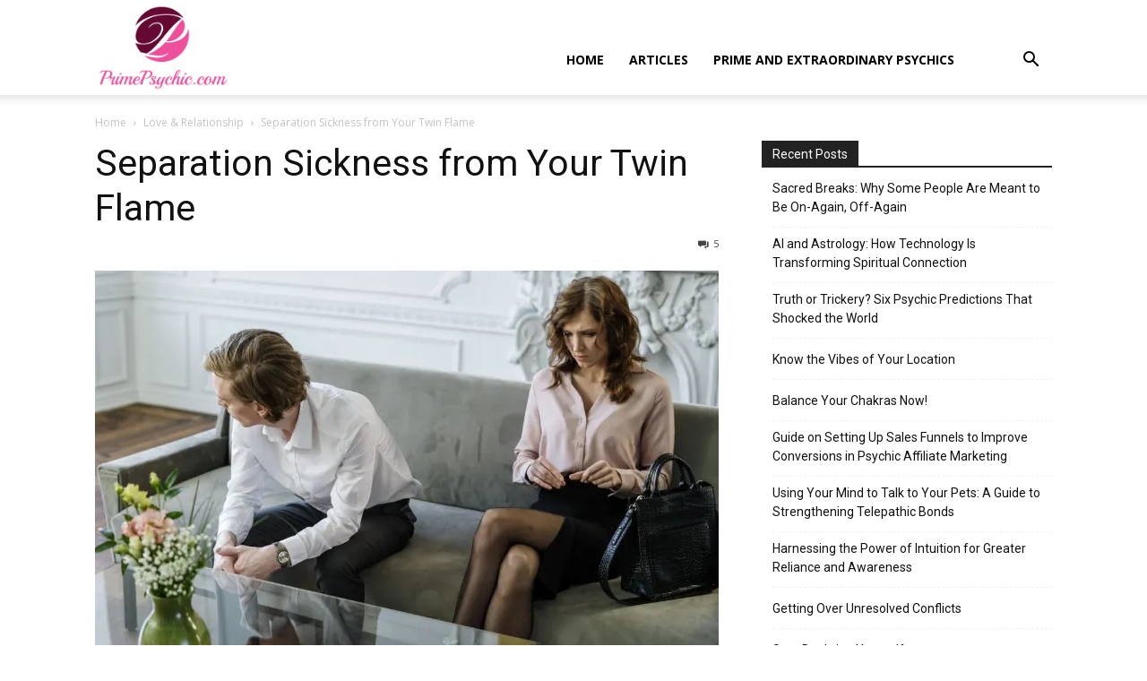

--- FILE ---
content_type: text/html; charset=UTF-8
request_url: https://primepsychic.com/wp-admin/admin-ajax.php?td_theme_name=Newspaper&v=12.7.3
body_size: -415
content:
{"3352":196}